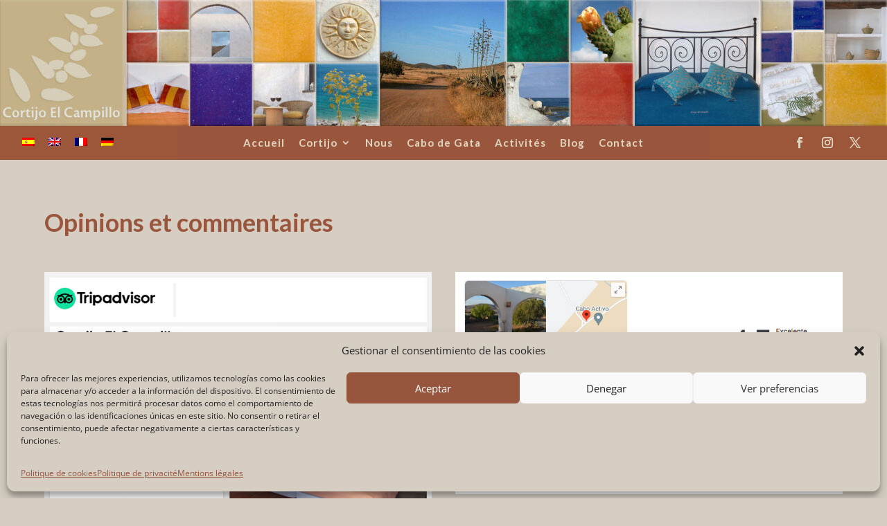

--- FILE ---
content_type: text/css
request_url: https://elcampillo.info/wp-content/themes/Divi-creativolandia/style.css?ver=4.27.5
body_size: 384
content:
/*
 Theme Name:     Divi - Creativolandia 
 Theme URI:      https://creativolandia.com/tema-hijo-para-divi-o-extra-elegant-themes/
 Description:    Tema hijo para el tema Divi de elegant themes 
 Author:         Creativolandia
 Author URI:     https://creativolandia.com
 Template:       Divi
 Version:        1.0.0
*/

 
/*------------------------------------------------------- 
A partir de aquñi puedes poner tus estilos de CSS personalizados 
------------------------------------------------------- */